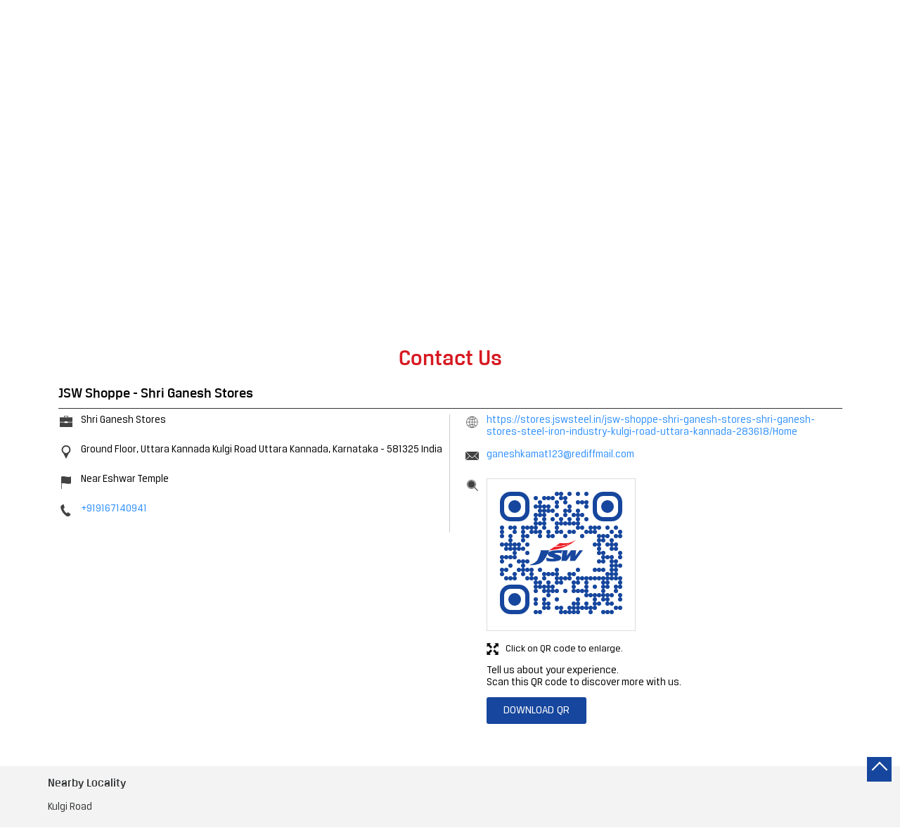

--- FILE ---
content_type: text/html; charset=UTF-8
request_url: https://stores.jswsteel.in/jsw-shoppe-shri-ganesh-stores-steel-iron-industry-kulgi-road-uttara-kannada-283618/Contact-Us
body_size: 8358
content:
<!DOCTYPE html><html lang="en"> <head prefix="og: http://ogp.me/ns# fb: http://ogp.me/ns/fb# article: http://ogp.me/ns/article#"> <script> window.SIdataLayer = [{ 'virtualPagePath': '/storecontactus/jsw-shoppe-shri-ganesh-stores-steel-iron-industry-kulgi-road-uttara-kannada-283618/Contact-Us?&%3D' }]; </script> <script> !function(a, b, c, d, e){a[d] = a[d] || [], a[d].push({"gtm.start":(new Date).getTime(), event:"gtm.js"}); var f = b.getElementsByTagName(c)[0], g = b.createElement(c), h = "dataLayer" != d?"&l=" + d:""; g.async = !0, g.src = "https://www.googletagmanager.com/gtm.js?id=" + e + h, f.parentNode.insertBefore(g, f)}(window, document, "script", "SIdataLayer", "GTM-NDFMCQC"); </script> <meta http-equiv="X-UA-Compatible" content="IE=edge" ><meta name="revisit-after" content="1 days" ><meta name="robots" content="index, follow" ><meta name="googlebot" content="index, follow" ><meta name="rating" content="general" ><meta name="resource-type" content="text/html" ><meta name="copyright" content="© Copyright " ><meta name="distribution" content="Global" ><meta http-equiv="Content-Type" content="text/html; charset=UTF-8" ><link rel="shortcut icon" type="image/png" href="https://cdn4.singleinterface.com/files/outlet/fav_icon/247810/Fav_Icon_1_png.png" ><link rel="icon" type="image/png" href="https://cdn4.singleinterface.com/files/outlet/fav_icon/247810/Fav_Icon_1_png.png" ><meta name="Author" content="https://stores.jswsteel.in/" ><meta name="Created By" content="JSW Steel Limited" > <meta name="viewport" content="width=device-width, initial-scale=1.0, minimum-scale=1.0, user-scalable=yes"><title>JSW Shoppe - Shri Ganesh stores, Kulgi Road | Contact store - Official</title><meta name="description" content="Get accurate address, phone no, timings &amp; contact info of JSW Shoppe - Shri Ganesh Stores, Kulgi Road, Uttara Kannada. Connect with us at +9191671409xx." ><meta name="keywords" content="JSW Steel Limited Address, JSW Steel Limited location, JSW Steel Limited contact, JSW Steel Limited phone number, JSW Steel Limited Direction, JSW Steel Limited Store, JSW Steel Limited website,Steel &amp; Iron Industry,Steel Distributor,Steelwork Manufacturer,Stainless Steel Plant,Iron &amp; Steel Store" > <meta name="geo.position" content="15.242751; 74.6256561" > <meta name="geo.placename" content="JSW Steel Limited, Kulgi Road, Uttara Kannada" ><meta property="og:url" content="https://stores.jswsteel.in/jsw-shoppe-shri-ganesh-stores-steel-iron-industry-kulgi-road-uttara-kannada-283618/Contact-Us" ><meta property="og:type" content="article" ><meta property="fb:app_id" content="776354105718345" ><meta property="og:title" content="JSW Shoppe - Shri Ganesh stores, Kulgi Road | Contact store - Official" ><meta property="twitter:title" content="JSW Shoppe - Shri Ganesh stores, Kulgi Road | Contact store - Official" > <meta property="og:description" content="Get accurate address, phone no, timings &amp; contact info of JSW Shoppe - Shri Ganesh Stores, Kulgi Road, Uttara Kannada. Connect with us at +9191671409xx." ><meta name="twitter:description" content="Get accurate address, phone no, timings &amp; contact info of JSW Shoppe - Shri Ganesh Stores, Kulgi Road, Uttara Kannada. Connect with us at +9191671409xx."><meta http-equiv="x-dns-prefetch-control" content="on"><link href="https://stores.jswsteel.in/" rel="dns-prefetch" ><link href="//cdn4.singleinterface.com" rel="dns-prefetch" ><link href="//cdn5.singleinterface.com" rel="dns-prefetch" ><link href="//cdn6.singleinterface.com" rel="dns-prefetch" ><link href="//maxcdn.bootstrapcdn.com" rel="dns-prefetch" ><link href="//www.google-analytics.com" rel="dns-prefetch" ><link href="//www.singleinterface.com" rel="dns-prefetch" ><link href="//graph.facebook.com" rel="dns-prefetch" ><link href="//fbexternal-a.akamaihd.net" rel="dns-prefetch" ><link href="//csi.gstatic.com" rel="dns-prefetch" ><link href="//fonts.googleapis.com" rel="dns-prefetch" ><link href="//maps.googleapis.com" rel="dns-prefetch" ><link href="//maps.gstatic.com" rel="dns-prefetch" ><link href="//stores.jswsteel.in" rel="dns-prefetch" > <!-- <link rel="alternate" hreflang="" href="" > --> <!-- <link rel="alternate" hreflang="" href="" > --> <link rel="canonical" href="https://stores.jswsteel.in/jsw-shoppe-shri-ganesh-stores-shri-ganesh-stores-steel-iron-industry-kulgi-road-uttara-kannada-283618/Contact-Us" > <style> img{ width: auto; height: auto; }</style> <link rel="stylesheet" href="https://stores.jswsteel.in/VendorpageTheme/Enterprise/EThemeForMasterPro/css/bootstrap.min.css?v=7.32" > <link rel="stylesheet" href="https://stores.jswsteel.in/VendorpageTheme/Enterprise/EThemeForMasterPro/css/slick.min.css?v=7.32" media="print" onload="this.media='all'"> <link rel="stylesheet" href="https://stores.jswsteel.in/VendorpageTheme/Enterprise/EThemeForJSWSteel/css/common.min.css?v=7.32" > <link rel="stylesheet" href="https://stores.jswsteel.in/VendorpageTheme/Enterprise/EThemeForMasterPro/css/qrcode_master.min.css?v=7.32" media="print" onload="this.media='all'"> <link rel="stylesheet" href="https://stores.jswsteel.in/VendorpageTheme/Enterprise/EThemeForMasterPro/css/qrcode_master.min.css?v=7.32" media="print" onload="this.media='all'"> <link rel="stylesheet" href="https://stores.jswsteel.in/VendorpageTheme/Enterprise/EThemeForMasterPro/css/qrcode_master_updated.min.css?v=7.32" media="print" onload="this.media='all'"> <link rel="preload" as="image" href="https://cdn4.singleinterface.com/files/enterprise/coverphoto/247810/JSW-Steel-SI-Cover-photo-08-08-23-12-24-10.jpg"> </head> <body class="contact_us ethemeforjswsteel"> <input type="hidden" name="data[cache_version]" id="id_cache_version"> <nav class="navbar"> <div class="container"> <div class="navbar-header"> <a class="navbar-brand track_logo_event" target="_self" href="https://stores.jswsteel.in/" title="JSW Steel Limited" data-event-click-text="logo" onclick="clickEventGa('contact_us', 'brand_website', '283618')"> <img src="https://cdn4.singleinterface.com/files/outlet/logo/247810/Logo_1_png.png" alt="JSW Shoppe - Shri Ganesh Stores, Kulgi Road" data-track-event-name="logo" data-track-event-click="Logo click" width=150 height=62 > </a> </div> <div class="mobile-trigger"> <span class="toggle"></span> </div> <div class="navbar-right nav-groups"> <div class="menu-toggle"> <span class="menu-close"></span> </div> <ul class="navber-links"> <li class="nav-item"> <a class=" nav-link" href="https://stores.jswsteel.in/jsw-shoppe-shri-ganesh-stores-shri-ganesh-stores-steel-iron-industry-kulgi-road-uttara-kannada-283618/Home" data-track-event-name="navigation_menu" data-track-event-click="Home"> <span>Home</span> </a> </li> <li class="nav-item"> <a class=" nav-link" href="https://stores.jswsteel.in/jsw-shoppe-shri-ganesh-stores-shri-ganesh-stores-steel-iron-industry-kulgi-road-uttara-kannada-283618/Timeline" data-track-event-name="navigation_menu" data-track-event-click="Timeline"> <span>Timeline</span> </a> </li> <li class="nav-item"> <a class = "nav-link " href="https://stores.jswsteel.in/jsw-shoppe-shri-ganesh-stores-shri-ganesh-stores-steel-iron-industry-kulgi-road-uttara-kannada-283618/Map" data-track-event-name="navigation_menu" data-track-event-click="Map"> <span>Map</span> </a> </li> <li class="nav-item"> <a class="nav-link active" href="https://stores.jswsteel.in/jsw-shoppe-shri-ganesh-stores-shri-ganesh-stores-steel-iron-industry-kulgi-road-uttara-kannada-283618/Contact-Us" data-track-event-name="navigation_menu" data-track-event-click="Contact Us"> <span>Contact Us</span> </a> </li> <!-- more menu --> </ul> <ul class="nav-right"> <li class="nav-item"> <a class = "nav-link" href="https://stores.jswsteel.in/?lat=15.242751&long=74.6256561" title="Nearby Stores" onclick="clickEventGa('contact_us', 'storelocator', '283618')"> <span class="sprite-icon social-icon nearby"></span> <span>Nearby Stores</span></a> </li> </ul> </div> </div></nav><main> <div class="breadcrumb-wrapper header-breadcrumb"> <div class="container"> <div class="row"> <div class="col-md-12"> <ol id="breadcrumb" class="list-unstyled breadcrumb"> <li class="breadcrumb-item"> <a class="ga-id " href="https://stores.jswsteel.in/?lat=15.242751&long=74.6256561" title="Stores near me" data-page-name="contact_us" data-ga-type="storelocator" data-outlet-id="283618" onclick="clickEventGa('contact_us', 'bd_storelocator', '283618')"> Stores near me </a> </li> <li class="breadcrumb-item"> <a data-page-name="contact_us" title="Karnataka" data-ga-type="state" data-outlet-id="283618" class="state-link ga-id " onclick="clickEventGa('contact_us', 'bd_state', '283618')" href="https://stores.jswsteel.in/location/karnataka"> Karnataka </a> </li> <li class="breadcrumb-item"> <a data-page-name="contact_us" title="Uttara Kannada" data-ga-type="city" data-outlet-id="283618" class="state-link ga-id " onclick="clickEventGa('contact_us', 'bd_city', '283618')" href="https://stores.jswsteel.in/location/karnataka/uttara-kannada"> Uttara Kannada </a> </li> <li class="breadcrumb-item active" aria-current="page"> <span>Kulgi Road</span> </li> </ol> </div> </div> </div></div> <div class="intro-section"> <div class="container"> <div class="row gutters-half"> <div class="col-md-4 col-block"> <input type="hidden" id="prv" value="https://stores.jswsteel.in/VendorpageTheme/Enterprise/EThemeForJSWSteel/images/prevew.png" ><input type="hidden" id="nx" value="https://stores.jswsteel.in/VendorpageTheme/Enterprise/EThemeForJSWSteel/images/next.png" ><div style="display: none;"> <span>15.242751</span> <span>74.6256561</span></div> <div class="intro"> <div class="card"> <h1 class="card-header heading" id="speakableIntro" title="JSW Steel Limited - Kulgi Road, Uttara Kannada"> JSW Shoppe - Shri Ganesh Stores </h1> <div class="card-body" id="speakableIntroContent"> <ul class="list-unstyled info-group"> <li class="info-card info-business"> <span class="info-icon"> <span class="sprite-icon intro-icon icn-business"></span> </span> <div class="info-text"> <span> Shri Ganesh Stores</span> </div> </li> <li class="info-card info-address"> <span class="info-icon"> <span class="sprite-icon intro-icon icn-address"></span> </span> <div class="info-text"> <span>Ground Floor, Uttara Kannada</span><br><span><span>Kulgi Road</span></span><br><span class='merge-in-next'><span>Uttara Kannada</span><span> - </span><span>581325</span></span> </div> </li> <li class="info-card info-landmark"> <span class="info-icon"> <span class="sprite-icon intro-icon icn-landmark"></span> </span> <div class="info-text manage-space"> Near Eshwar Temple </div> </li> <li class="info-card call-us"> <span class="info-icon"> <span class="sprite-icon intro-icon icn-phone"></span> </span> <div class="info-text"> <a href="tel:+919167140941" onclick="clickEventGa('contact_us', 'click_to_call', '283618')"> +919167140941 </a> </div> </li> <li class="info-card info-card-timing" id="businesshouers"> <span class="info-icon"> <span class="sprite-icon intro-icon icn-time"></span> </span> <ul class="info-text list-unstyled"> <li class="store-clock intro-hours dropdown clock-top-mng"> <span class="arrow-btn">Open until 01:30 PM</span> <button>Open Now</button> <ul class="dropdown-list"> <li> <span class="first-text">Sat</span> <span class="info-text">08:30 AM - 01:30 PM</span> </li> <li> <span class="first-text">Sun</span> <span class="info-text closed_outlet">Closed</span> </li> </ul> </li> </ul> </li> <li class="info-card call-direction"> <a href="tel:+919167140941" class="action-call action-icon" onclick="clickEventGa('contact_us', 'click_to_call', '283618')"> <span class="sprite-icon cta-phone"></span> <span>Call</span> </a> <a href="https://maps.google.com/maps?cid=5791523048022158497" target="_blank" class="action-direction action-icon" onclick="clickEventGa('contact_us', 'directions', '283618')"> <span class="sprite-icon cta-direction"></span> <span>Directions</span> </a> </li> </ul></div></div></div> </div> <div class="col-md-8 col-block"> <div class="offer-area"> <img fetchpriority="high" loading="eager" decoding="async" src="https://cdn4.singleinterface.com/files/enterprise/coverphoto/247810/JSW-Steel-SI-Cover-photo-08-08-23-12-24-10.jpg" alt="JSW Steel" data-adobe-track-event-name="TRACK_EVENT_BANNER_INTERACTION" data-track-event-component="Banner" data-track-event-uid="N/A" title="JSW Steel" width=760 height=330 > </div> </div> </div> </div> </div> <div id="scrollTill"></div> <section class="contact-part"> <div class="container"> <div class="inner-contact"> <div class="section contactus"> <div class="container"> <div class="row"> <div class="col-md-12"> <h3 class="section-heading"><span class="line-behind">Contact Us</span></h3> </div> </div> </div> <div class="container"> <div class="row"> <div class="col-md-12 col-lg-12"> <h5>JSW Shoppe - Shri Ganesh Stores</h5> <div class="card"> <div class="card-body"> <ul class="list-unstyled info-group"> <li class="info-card"> <span class="d-table-cell info-icon text-primary"> <span class="sprite-icon intro-icon icn-alternative_name"></span> </span> <div class="d-table-cell info-text"> Shri Ganesh Stores </div> </li> <li class="info-card"> <span class="d-table-cell info-icon text-primary"> <span class="sprite-icon intro-icon icn-address"></span> </span> <span class="d-table-cell info-text"><span> Ground Floor, Uttara Kannada</span><span> <span>Kulgi Road</span></span><span class="merge-in-next"> <span> Uttara Kannada, Karnataka </span> <span> - </span> <span> 581325 </span> </span><span> India</span></span> </li> <li class="info-card"> <span class="d-table-cell info-icon text-primary"> <span class="sprite-icon intro-icon icn-landmark"></span> </span> <span class="d-table-cell info-text">Near Eshwar Temple</span> </li> <li class="info-card"> <span class="d-table-cell info-icon text-primary"> <span class="sprite-icon intro-icon icn-phone"></span> </span> <div class="d-table-cell info-text"> <a href="tel:+919167140941" onclick="clickEventGa('contact_us', 'click_to_call', '283618')" data-adobe-track-event-name="TRACK_EVENT_CTA_INTERACTION" data-track-event-uid="N/A" data-track-event-component="Contact us" data-track-event-title="N/A" data-track-event-click="+919167140941"> +919167140941 </a> </div> </li> </ul> <ul class="contact-second-ul list-unstyled"> <li class="info-card intro-web"> <span class="d-table-cell info-icon text-primary"> <span class="sprite-icon intro-icon icn-website"></span> </span> <div class="d-table-cell info-text"> <a href="https://stores.jswsteel.in/jsw-shoppe-shri-ganesh-stores-shri-ganesh-stores-steel-iron-industry-kulgi-road-uttara-kannada-283618/Home" data-adobe-track-event-name="TRACK_EVENT_CTA_INTERACTION" data-track-event-uid="N/A" data-track-event-component="Contact us" data-track-event-title="N/A" data-track-event-click="https://stores.jswsteel.in/jsw-shoppe-shri-ganesh-stores-shri-ganesh-stores-steel-iron-industry-kulgi-road-uttara-kannada-283618/Home"> https://stores.jswsteel.in/jsw-shoppe-shri-ganesh-stores-shri-ganesh-stores-steel-iron-industry-kulgi-road-uttara-kannada-283618/Home </a> </div> </li> <li class="info-card intro-web"> <span class="d-table-cell info-icon text-primary"> <span class="sprite-icon intro-icon icn-envelope"></span> </span> <div class="d-table-cell info-text"> <a href="mailto:ganeshkamat123@rediffmail.com" onclick="clickEventGa('contact_us', 'click_to_email', '283618')" data-adobe-track-event-name="TRACK_EVENT_CTA_INTERACTION" data-track-event-uid="N/A" data-track-event-component="Contact us" data-track-event-title="N/A" data-track-event-click="ganeshkamat123@rediffmail.com"> ganeshkamat123@rediffmail.com </a> </div> </li> <li class="info-card qr_code_li"> <span class="d-table-cell info-icon text-primary"> <span class="sprite-icon intro-icon icn-qr_code"></span> </span> <div class="d-table-cell info-text"> <div class="d-flex"> <div class="card qr-code-sec updated-qr-wrapper"> <div class="card-header"> <h3 class="sub-heading"> <span class="sprite-icon service-icon icn-qr-code"></span> <span class="title">Discover More With Us</span> </h3> </div> <div class="card-body"> <div class="qrcode-box-wrapper lazy-loader jsLazyQR"> <div class="loader-ui" data-text="Loading QR..."><div class="loader-ui-el"></div></div> <div class="qrcode-box d-none"> <div class="qr-box" data-toggle="qr-modal" data-target="#updated-qr-modal" onclick="clickEventGa('contact_us', 'qr_code_enlarge', '283618')"><div id="qr-canvas"></div></div> <div class="qr-box"> <div class="qr-code-infotext"> <div class="title">Tell us about your experience. <br> Scan this QR code to discover more with us.</div> <a rel="nofollow noindex" onclick="clickEventGa('contact_us', 'qr_code_download', '283618')" href="https://stores.jswsteel.in/downloadqrcode/MjQ3ODEw/MjgzNjE4" target="blank" class="btn download-qr" style="background-color: #16469d;"> Download QR </a> </div> </div> <div class="qr-box"> <div class="qrsub-title modal-trigger"> <span class="sprite-icon icn-enlagre qr-modal-trigger" data-toggle="qr-modal" data-target="#updated-qr-modal" onclick="clickEventGa('contact_us', 'qr_code_enlarge', '283618')"></span> <span>Click on QR code to enlarge.</span> </div> </div> </div> </div></div></div> </div> </div> </li> </ul> </div> </div> </div> <div class="col-md-12 col-lg-6"> </div> </div> </div></div> </div> </div></section> </main> <section class="section locality-categ-tag footer-accordion"> <div class="container"> <div class="row"> <div class="col-md-12"> <div class="sec-wrapper"> <div class="card nearby-locality"> <div class="card-header"> <h3 class="sub-heading"> <span class="sprite-icon service-icon icn-nearby"></span> <span class="title">Nearby Locality</span> </h3> </div> <div class="card-body custom-tags"> <span class="badge badge-pill badge-light"> <a href="https://stores.jswsteel.in/?search=Kulgi+Road%2C+Uttara+Kannada%2C+581325" onclick="clickEventGa('contact_us', 'nearby_locality', '283618')">Kulgi Road</a> </span> </div> </div> <div class="card category"> <div class="card-header"> <h3 class="sub-heading" id="speakableCategories"> <span class="sprite-icon service-icon icn-categories"></span> <span class="title"> Categories</span> </h3> </div> <div class="card-body" id="speakableCategoriesContent"> <span class="badge badge-pill badge-light">Steel &amp; Iron Industry</span> <span class="badge badge-pill badge-light">Steel Distributor</span> <span class="badge badge-pill badge-light">Steelwork Manufacturer</span> <span class="badge badge-pill badge-light">Stainless Steel Plant</span> <span class="badge badge-pill badge-light">Iron &amp; Steel Store</span> </div> </div> <div class="card tag"> <div class="card-header"> <h3 class="sub-heading" id="speakableTags"> <span class="sprite-icon service-icon icn-tags"></span> <span class="title">Tags</span> </h3> </div> <div class="card-body" id="speakableTagsContent"> <span class="badge badge-pill badge-light">JSW Neosteel</span> <span class="badge badge-pill badge-light"> JSW TMT Bar</span> <span class="badge badge-pill badge-light"> JSW Steel Price</span> <span class="badge badge-pill badge-light"> JSW Steel Rate</span> <span class="badge badge-pill badge-light"> JSW TMT Price List</span> <span class="badge badge-pill badge-light"> JSW Steel Today Rate</span> <span class="badge badge-pill badge-light"> TMT Price</span> <span class="badge badge-pill badge-light"> JSW TMT Bar Price</span> <span class="badge badge-pill badge-light"> JSW Steel Price List</span> <span class="badge badge-pill badge-light"> JSW Neosteel Price</span> <span class="badge badge-pill badge-light"> JSW TMT Rod Price</span> <span class="badge badge-pill badge-light"> Jindal Steel</span> <span class="badge badge-pill badge-light"> JSW Saria Price List</span> <span class="badge badge-pill badge-light"> TMT Steel</span> <span class="badge badge-pill badge-light"> TMT Saria</span> <span class="badge badge-pill badge-light"> JSW Roofing Sheets</span> <span class="badge badge-pill badge-light"> JSW Colouron</span> <span class="badge badge-pill badge-light"> JSW Roofing Sheet Colours</span> <span class="badge badge-pill badge-light"> JSW Steel Roofing Sheets</span> <span class="badge badge-pill badge-light"> JSW Steel Sheet</span> <span class="badge badge-pill badge-light"> Roofing Sheets Price List</span> <span class="badge badge-pill badge-light"> Jindal Sheet Price</span> <span class="badge badge-pill badge-light"> Galvalume Sheet Price</span> <span class="badge badge-pill badge-light"> Roof Sheet Design</span> <span class="badge badge-pill badge-light"> Steel Roofing Sheets Price</span> <span class="badge badge-pill badge-light"> Gi Sheet Price List</span> <span class="badge badge-pill badge-light"> Roofing Sheets</span> <span class="badge badge-pill badge-light"> Corrugated Metal Roofing Sheets</span> <span class="badge badge-pill badge-light"> Roofing Steel Sheet Price</span> <span class="badge badge-pill badge-light"> Tin Roofing Sheets</span> <span class="badge badge-pill badge-light"> Roofing Steel Sheet Price</span> </div> </div> </div> </div> </div> </div></section><footer> <section class="section footer-states"> <div class="container"> <div class="row"> <div class="col-sm-12"> <div class="card-header"> <h3 class="sub-heading"> JSW Steel Limited Stores Popular Cities: </h3> </div> <div class="card"> <div class="city"> <!--<a href="< ?php echo $storeLocatorUrl;?>">< ?php echo __($prepareBrandWithAndWithoutPhrase); ?> </a> </li>--> <a href="https://stores.jswsteel.in/location/karnataka/bagalkot" class="cityname" onclick="clickEventGa('contact_us', 'bd_city', '283618')">Stores in Bagalkot</a><a href="https://stores.jswsteel.in/location/karnataka/bangalore" class="cityname" onclick="clickEventGa('contact_us', 'bd_city', '283618')">Stores in Bengaluru</a><a href="https://stores.jswsteel.in/location/karnataka/belagavi" class="cityname" onclick="clickEventGa('contact_us', 'bd_city', '283618')">Stores in Belagavi</a><a href="https://stores.jswsteel.in/location/karnataka/belgaum" class="cityname" onclick="clickEventGa('contact_us', 'bd_city', '283618')">Stores in Belgaum</a><a href="https://stores.jswsteel.in/location/karnataka/bellary" class="cityname" onclick="clickEventGa('contact_us', 'bd_city', '283618')">Stores in Bellary</a><a href="https://stores.jswsteel.in/location/karnataka/bidar" class="cityname" onclick="clickEventGa('contact_us', 'bd_city', '283618')">Stores in Bidar</a><a href="https://stores.jswsteel.in/location/karnataka/bijapur" class="cityname" onclick="clickEventGa('contact_us', 'bd_city', '283618')">Stores in Bijapur</a><a href="https://stores.jswsteel.in/location/karnataka/chamrajnagar" class="cityname" onclick="clickEventGa('contact_us', 'bd_city', '283618')">Stores in Chamrajnagar</a><a href="https://stores.jswsteel.in/location/karnataka/chickmagalur" class="cityname" onclick="clickEventGa('contact_us', 'bd_city', '283618')">Stores in Chickmagalur</a><a href="https://stores.jswsteel.in/location/karnataka/chitradurga" class="cityname" onclick="clickEventGa('contact_us', 'bd_city', '283618')">Stores in Chitradurga</a><a href="https://stores.jswsteel.in/location/karnataka/dakshina-kannada" class="cityname" onclick="clickEventGa('contact_us', 'bd_city', '283618')">Stores in Dakshina Kannada</a><a href="https://stores.jswsteel.in/location/karnataka/davangare" class="cityname" onclick="clickEventGa('contact_us', 'bd_city', '283618')">Stores in Davanagere</a><a href="https://stores.jswsteel.in/location/karnataka/dharward" class="cityname" onclick="clickEventGa('contact_us', 'bd_city', '283618')">Stores in Dharward</a><a href="https://stores.jswsteel.in/location/karnataka/gadag" class="cityname" onclick="clickEventGa('contact_us', 'bd_city', '283618')">Stores in Gadag</a><a href="https://stores.jswsteel.in/location/karnataka/gokak" class="cityname" onclick="clickEventGa('contact_us', 'bd_city', '283618')">Stores in Gokak</a><a href="https://stores.jswsteel.in/location/karnataka/gulbarga" class="cityname" onclick="clickEventGa('contact_us', 'bd_city', '283618')">Stores in Gulbarga</a><a href="https://stores.jswsteel.in/location/karnataka/hassan" class="cityname" onclick="clickEventGa('contact_us', 'bd_city', '283618')">Stores in Hassan</a><a href="https://stores.jswsteel.in/location/karnataka/haveri" class="cityname" onclick="clickEventGa('contact_us', 'bd_city', '283618')">Stores in Haveri</a><a href="https://stores.jswsteel.in/location/karnataka/hubballi" class="cityname" onclick="clickEventGa('contact_us', 'bd_city', '283618')">Stores in Hubballi</a><a href="https://stores.jswsteel.in/location/karnataka/hubli" class="cityname" onclick="clickEventGa('contact_us', 'bd_city', '283618')">Stores in Hubli</a><span class='d-none' id='jsLocationExpand'><a href="https://stores.jswsteel.in/location/karnataka/ilkal" class="cityname" onclick="clickEventGa('contact_us', 'bd_city', '283618')">Stores in Ilkal</a><a href="https://stores.jswsteel.in/location/karnataka/jamkhandi" class="cityname" onclick="clickEventGa('contact_us', 'bd_city', '283618')">Stores in Jamkhandi</a><a href="https://stores.jswsteel.in/location/karnataka/kalaburagi" class="cityname" onclick="clickEventGa('contact_us', 'bd_city', '283618')">Stores in Kalaburagi</a><a href="https://stores.jswsteel.in/location/karnataka/karwar" class="cityname" onclick="clickEventGa('contact_us', 'bd_city', '283618')">Stores in Karwar</a><a href="https://stores.jswsteel.in/location/karnataka/kolar" class="cityname" onclick="clickEventGa('contact_us', 'bd_city', '283618')">Stores in Kolar</a><a href="https://stores.jswsteel.in/location/karnataka/koppal" class="cityname" onclick="clickEventGa('contact_us', 'bd_city', '283618')">Stores in Koppal</a><a href="https://stores.jswsteel.in/location/karnataka/kushalnagar" class="cityname" onclick="clickEventGa('contact_us', 'bd_city', '283618')">Stores in Kushalnagar</a><a href="https://stores.jswsteel.in/location/karnataka/mandya" class="cityname" onclick="clickEventGa('contact_us', 'bd_city', '283618')">Stores in Mandya</a><a href="https://stores.jswsteel.in/location/karnataka/mangalore" class="cityname" onclick="clickEventGa('contact_us', 'bd_city', '283618')">Stores in Mangaluru</a><a href="https://stores.jswsteel.in/location/karnataka/moodubidire" class="cityname" onclick="clickEventGa('contact_us', 'bd_city', '283618')">Stores in Moodubidire</a><a href="https://stores.jswsteel.in/location/karnataka/mysore" class="cityname" onclick="clickEventGa('contact_us', 'bd_city', '283618')">Stores in Mysore</a><a href="https://stores.jswsteel.in/location/karnataka/mysuru" class="cityname" onclick="clickEventGa('contact_us', 'bd_city', '283618')">Stores in Mysuru</a><a href="https://stores.jswsteel.in/location/karnataka/raichur" class="cityname" onclick="clickEventGa('contact_us', 'bd_city', '283618')">Stores in Raichur</a><a href="https://stores.jswsteel.in/location/karnataka/shimoga" class="cityname" onclick="clickEventGa('contact_us', 'bd_city', '283618')">Stores in Shimoga</a><a href="https://stores.jswsteel.in/location/karnataka/sindagi" class="cityname" onclick="clickEventGa('contact_us', 'bd_city', '283618')">Stores in Sindagi</a><a href="https://stores.jswsteel.in/location/karnataka/sirsi" class="cityname" onclick="clickEventGa('contact_us', 'bd_city', '283618')">Stores in SIRSI</a><a href="https://stores.jswsteel.in/location/karnataka/tiptur" class="cityname" onclick="clickEventGa('contact_us', 'bd_city', '283618')">Stores in Tiptur</a><a href="https://stores.jswsteel.in/location/karnataka/tumkur" class="cityname" onclick="clickEventGa('contact_us', 'bd_city', '283618')">Stores in Tumkur</a><a href="https://stores.jswsteel.in/location/karnataka/udupi" class="cityname" onclick="clickEventGa('contact_us', 'bd_city', '283618')">Stores in Udupi</a><a href="https://stores.jswsteel.in/location/karnataka/uttara-kannada" class="cityname" onclick="clickEventGa('contact_us', 'bd_city', '283618')">Stores in Uttara Kannada</a><a href="https://stores.jswsteel.in/location/karnataka/yadgir" class="cityname" onclick="clickEventGa('contact_us', 'bd_city', '283618')">Stores in Yadgir</a></span> <span class="view-more jsExpand" data-target-area="#jsLocationExpand">View More...</span> </div> </div> </div> </div> </div> </section> <div class="brand-footer"> <div class="container"> <div class="row"> <div class="col-md-12 col-lg-4"> </div> <div class="col-md-12 col-lg-4"> <div class="social-icons"> <a class="sprite-icon social-icon facebook" rel="nofollow noopener noreferrer" href="https://www.facebook.com/358680067618039" title="Follow JSW Steel Limited on Facebook" target="_blank" onclick="clickEventGa('contact_us', 'facebook_page_national_url', '283618')" data-track-event-click="Footer social link facebook"></a> <a class="sprite-icon social-icon google" rel="nofollow noopener noreferrer" href="https://maps.google.com/maps?cid=5791523048022158497" title="Visit us on Google" target="_blank" onclick="clickEventGa('contact_us', 'google_plus_page_national_url', '283618')" data-track-event-click="Footer social link google"></a> <a class="sprite-icon social-icon websiteurl" rel="nofollow noopener noreferrer" href="https://www.jswsteel.in/?utm_source=store_locator&utm_medium=brand_website" title="Brand Website" target="_blank" onclick="clickEventGa('contact_us', 'brand_website', '283618')" data-track-event-click="Footer menu brand website"></a> </div> </div> </div> </div> </div> </footer><div class="scrollTop"> <span id="scroll" title="Scroll to Top" class="top-to-bck-store"> <span></span> </span></div> <div class="chatwithcharmenu"> <div class="chatwithus ext-link"> </div> </div> <div class="modal qr-enlarge-modal qr-code-updated" id="updated-qr-modal"> <div class="modal-dialog modal-md modal-dialog-centered"> <div class="modal-content"> <div class="modal-header"> <button type="button" class="close-updated-qr-modal">×</button> </div> <div class="modal-body"> <h3 class="sub-heading">Discover more with us</h3> <div class="qrcode-box"> <div class="qr-box"><div id="modal-qr-canvas"></div></div> <div class="qr-box"> <div class="qr-code-infotext"> <div class="title">Tell us about your experience. <br> Scan this QR code to discover more with us.</div> <a rel="nofollow noindex" onclick="clickEventGa('contact_us', 'qr_code_download', '283618')" href="https://stores.jswsteel.in/downloadqrcode/MjQ3ODEw/MjgzNjE4" target="blank" class="btn download-qr" style="background-color: #16469d;"> Download QR </a> </div> </div> </div> </div> </div> </div></div> <input id="jsCurrentPageControllerAction" type="hidden" value="js/enterprises-contact_us" ><input id="jsSiteRedirectFlag" type="hidden" value="1" ><input id="jsLiveWebsiteUrl" type="hidden" value="https://stores.jswsteel.in/" ><input id="jsSiWebsiteUrl" type="hidden" value="https://preprod.singleinterface.com/" ><input id="jsMasterOutletId" type="hidden" value="247810" ><input id="jsProductId" type="hidden" value="" ><input id="jsCategoryId" type="hidden" value="" ><input id="jsOfferId" type="hidden" value="" ><input id="jsPageName" type="hidden" value="contact_us" ><input id="jsPageNameMd5" type="hidden" value="53a2c328fefc1efd85d75137a9d833ab" ><input id="jsGeoServiceProvider" type="hidden" value="" > <input id="jsTrackingPageUrl" type="hidden" value="https://stores.jswsteel.in//sendTrackingInfo.php" ><input id="jsMsgGeolocationNotSupported" type="hidden" value="Geolocation is not supported by this browser." ><input id="jsWebsiteHostedOnClientSide" type="hidden" value="0" ><input id="jsSearchType" type="hidden" value="custom_and_advance" ><input id="jsMapServiceProvider" type="hidden" value="locationiq" ><input id="jsThemeDir" type="hidden" value="ethemeforjswsteel" ><input id="jsIdeaAppSucessfulMsg" type="hidden" value="SMS sent." ><input id="jsBannerAndOfferAvailableStatus" type="hidden" value="banners" ><input id="jsGoogleMapApiKey" type="hidden" value="pk.77133daa29540cb6fefde4c2e748117b" ><input id="jsMapMyIndiaApiKey" type="hidden" value="pk.77133daa29540cb6fefde4c2e748117b" ><input id="jsLocalityEnablePlaceHolder" type="hidden" value="e.g. Connaught Place" ><input id="jsLocalityEnableTitle" type="hidden" value="Please enter locality e.g. Connaught Place" ><input id="jsLocalityDisablePlaceHolder" type="hidden" value="Please select city first" ><input id="jsRadiusEnableStatus" type="hidden" value="Please select radius" ><input id="jsRadiusDisableStatus" type="hidden" value="Please enter locality first" ><input id="jsCityDisableStatus" type="hidden" value="Please select state first" ><input id="jsStateEnableStatus" type="hidden" value="All" ><input id="jsStateEnableTitleStatus" type="hidden" value="Please select state" ><input id="jsIsResponsive" type="hidden" value="0" ><input id="jsCityEableStatus" type="hidden" value="Please select city" ><input id="jsStateDisableStatus" type="hidden" value="Please remove search nearby text first" ><input id="jsBannersCount" type="hidden" value="17" ><input id="jsOfferCount" type="hidden" value="0" ><input id="jsContactUsPageDoWeNeedToResetCaptcha" type="hidden" value="1" ><input id="jsSearchSelectedState" type="hidden" value="" ><input id="jsSearchSelectedCity" type="hidden" value="" ><input id="jsSearchSelectedLocality" type="hidden" value="" ><input id="jsCurrentThemeMasterOutletid" type="hidden" value="247810" > <input id="storeName" type="hidden" value="JSW Shoppe - Shri Ganesh Stores" > <input id="location" type="hidden" value="Ground Floor,Uttara Kannada,Kulgi Road,Near Eshwar Temple,Uttara Kannada,Karnataka,581325" > <input id="jsOutletId" type="hidden" value="283618" > <input id="jsMapPageUrl" type="hidden" value="https://stores.jswsteel.in/jsw-shoppe-shri-ganesh-stores-shri-ganesh-stores-steel-iron-industry-kulgi-road-uttara-kannada-283618/Map" > <input id="jsOutletLatitude" type="hidden" value="15.242751" > <input id="jsOutletLongitude" type="hidden" value="74.6256561" > <input id="jsGoogleMapPositionIconUrl" type="hidden" value="https://stores.jswsteel.in/VendorpageTheme/Enterprise/EThemeForJSWSteel/images/map-icon.png" > <input id="jsMapMarkerTitle" type="hidden" value="JSW Shoppe - Shri Ganesh Stores, Kulgi Road, Uttara Kannada" > <input id="jsLocationInterestStatus" type="hidden" value="" ><input id="jsLoadRecaptcha" type="hidden" value=""> <input id="jsMapInfoWindowContentJsonEncoded" type="hidden" value="&lt;div class=&quot;info-window-popup&quot;&gt; &lt;div class=&quot;info-window-header&quot;&gt; &lt;span class=&quot;logo-icon-store&quot;&gt;&lt;/span&gt; &lt;span&gt;JSW Shoppe - Shri Ganesh Stores&lt;/span&gt; &lt;/div&gt; &lt;div class=&quot;info-window-content&quot;&gt;
&lt;div class=&quot;info-window-item&quot;&gt;Ground Floor, Uttara Kannada &lt;/div&gt;
&lt;div class=&quot;info-window-item&quot;&gt;Kulgi Road &lt;/div&gt;
&lt;div class=&quot;info-window-item&quot;&gt;Uttara Kannada - 581325 &lt;/div&gt;
&lt;div class=&quot;info-window-item&quot;&gt;Near Eshwar Temple &lt;/div&gt; &lt;div class=&quot;info-window-item&quot;&gt; +919167140941 &lt;/div&gt; &lt;div class=&quot;info-window-item timeShow&quot;&gt; Open until 01:30 PM &lt;/div&gt; &lt;div class=&quot;info-window-item&quot;&gt; &lt;/div&gt; &lt;div class=&quot;outlet-actions&quot;&gt; &lt;a class=&quot;btn btn-map&quot; href=&quot;https://stores.jswsteel.in/jsw-shoppe-shri-ganesh-stores-shri-ganesh-stores-steel-iron-industry-kulgi-road-uttara-kannada-283618/Map&quot; onclick=&quot;clickEventGa(&amp;#039;contact_us&amp;#039;, &amp;#039;map&amp;#039;, &amp;#039;283618&amp;#039;)&quot; data-track-event-click=&quot;Map&quot; data-track-event-business-name=&quot;JSW Shoppe - Shri Ganesh Stores&quot; data-track-event-business-alternate-name=&quot;Shri Ganesh Stores&quot; data-track-event-state=&quot;Karnataka&quot; data-track-event-city=&quot;Uttara Kannada&quot;&gt; &lt;span class=&quot;sprite-icon outlet-cta icn-map&quot;&gt;&lt;/span&gt; &lt;span&gt;Map&lt;/span&gt; &lt;/a&gt; &lt;a class=&quot;btn btn-website&quot; href=&quot;https://stores.jswsteel.in/jsw-shoppe-shri-ganesh-stores-shri-ganesh-stores-steel-iron-industry-kulgi-road-uttara-kannada-283618/Home&quot; onclick=&quot;clickEventGa(&amp;#039;contact_us&amp;#039;, &amp;#039;website_url&amp;#039;, &amp;#039;283618&amp;#039;)&quot; data-track-event-click=&quot;Website&quot; data-track-event-business-name=&quot;JSW Shoppe - Shri Ganesh Stores&quot; data-track-event-business-alternate-name=&quot;Shri Ganesh Stores&quot; data-track-event-state=&quot;Karnataka&quot; data-track-event-city=&quot;Uttara Kannada&quot;&gt; &lt;span class=&quot;sprite-icon outlet-cta icn-website&quot;&gt;&lt;/span&gt; &lt;span&gt;Website&lt;/span&gt; &lt;/a&gt; &lt;/div&gt; &lt;/div&gt;
&lt;/div&gt;
" ><input id="jsCanDisplayInfoWindowOnMicrositePages" type="hidden" value="true" > <input id="isQrcodeEnabled" type="hidden" value="1" > <input id="googlePlaceId" type="hidden" value="ChIJR49HaDnfvjsRoSzZAYefX1A" > <input id="isGmbQrcodeEnabled" type="hidden" value="1" > <input id="qrAI" type="hidden" value="#16469d" > <input id="qrPO" type="hidden" value="#16469d" > <input id="qrTitle" type="hidden" value="Tell us about your experience. <br> Scan this QR code to discover more with us." > <input id="qrLogo" type="hidden" value="https://cdn4.singleinterface.com/files/outlet/fav_icon/247810/Fav_Icon_1_png.png" > <input id="qr_code_border_color" type="hidden" value="#16469d" > <input id="logo_url" type="hidden" value="https://cdn4.singleinterface.com/files/outlet/logo/247810/Logo_1_png.png" ><input id="can_skip_sms" type="hidden" value='0' ><input id="gtm_layer_data" type="hidden" value='' ><input id="qrRedirectShortUrl" type="hidden" value="" ><input id="qrBorderColor" type="hidden" value="#16469d" ><input id="jsLanguageALias" type="hidden" value="" ><input id="qrRedirectPageUrl" type="hidden" value="https://stores.jswsteel.in/jsw-shoppe-shri-ganesh-stores-shri-ganesh-stores-steel-iron-industry-kulgi-road-uttara-kannada-283618/scan-for-actions?utm_source=branch_locator&utm_medium=qr_scan" ><input id="is_cookie_accepted" type="hidden" value='' ><input id="jsActualClientStoreId" type="hidden" value='10180' ><input id="jsEnableLocationVicinity" type="hidden" value='' ><!-- --> <input id="jsTrackingSaveDb" type="hidden" value='1' > <input id="jsCountryCode" type="hidden" value="IN" ><input id="jsStateId" type="hidden" value="18" ><input id="jsCityId" type="hidden" value="323" ><input id="jsEnterpriseClientStoreId" type="hidden" value="10180" ><input id="jsCoverPhotoBannerLimit" type="hidden" value="4" ><input id="jsIsCurrentWebsiteResponsive" type="hidden" value="0" ><script src="//prod2.singleinterface.com/VendorpageTheme/Enterprise/EThemeForMasterPro/js/jquery-3.5.1.min.js?v=2.69"></script><script src="//prod2.singleinterface.com/VendorpageTheme/Enterprise/EThemeForMasterPro/js/slick.min.js?v=2.69"></script><script src="//prod2.singleinterface.com/VendorpageTheme/Enterprise/EThemeForMasterPro/js/lazy.min.js?v=2.69"></script><!--[if lt IE 9]> <meta http-equiv="X-UA-Compatible" content="IE=edge"> <script src="https://oss.maxcdn.com/html5shiv/3.7.2/html5shiv.min.js"></script> <script src="https://oss.maxcdn.com/respond/1.4.2/respond.min.js"></script><![endif]--> <script defer src="//prod2.singleinterface.com/VendorpageTheme/Enterprise/EThemeForMasterPro/js/qrcode-updated.min.js?v=2.69"></script> <script defer src="//prod2.singleinterface.com/VendorpageTheme/Enterprise/EThemeForMasterPro/js/qrcode-updated-main.min.js?v=2.69"></script><script defer src="//prod2.singleinterface.com/VendorpageTheme/Enterprise/EThemeForJSWSteel/js/enterprises-common.min.js?v=2.69"></script><script defer src="//prod2.singleinterface.com/VendorpageTheme/Enterprise/EThemeForMasterPro/js/common.min.js?v=2.69"></script> <script defer src="//prod2.singleinterface.com/VendorpageTheme/Enterprise/EThemeForMasterPro/js/enterprises-contact_us.min.js?v=2.69"></script> <script defer src="//prod2.singleinterface.com/VendorpageTheme/Enterprise/EThemeForMasterPro/js/enterprises-gtm_datalayer.min.js?v=2.69"></script> <script defer src="//prod2.singleinterface.com/VendorpageTheme/Enterprise/EThemeForMaster/js/enterprises-capture-tracking.min.js?v=2.69"></script> <script type="application/ld+json">[{"@type":"BreadcrumbList","itemListElement":[{"@type":"ListItem","position":1,"item":{"@id":"https:\/\/stores.jswsteel.in\/","name":"Home"}},{"@type":"ListItem","position":2,"item":{"@id":"https:\/\/stores.jswsteel.in\/Karnataka","name":"Karnataka"}},{"@type":"ListItem","position":3,"item":{"@id":"https:\/\/stores.jswsteel.in\/Karnataka-Uttara%20Kannada","name":"Uttara Kannada"}},{"@type":"ListItem","position":4,"item":{"@id":"https:\/\/stores.jswsteel.in\/Karnataka-Uttara%20Kannada-Kulgi%20Road","name":"Kulgi Road"}},{"@type":"ListItem","position":5,"item":{"@id":"https:\/\/stores.jswsteel.in\/jsw-shoppe-shri-ganesh-stores-shri-ganesh-stores-steel-iron-industry-kulgi-road-uttara-kannada-283618\/Home","name":"JSW Shoppe - Shri Ganesh Stores"}},{"@type":"ListItem","position":6,"item":{"@id":"https:\/\/stores.jswsteel.in\/jsw-shoppe-shri-ganesh-stores-shri-ganesh-stores-steel-iron-industry-kulgi-road-uttara-kannada-283618\/Contact-Us","name":"Contact Us"}}],"@context":"https:\/\/schema.org"},{"@type":"Organization","name":"JSW Steel Limited","url":"https:\/\/stores.jswsteel.in\/","brand":{"@type":"Brand","name":"JSW Steel Limited","logo":{"@context":"https:\/\/schema.org","@type":"ImageObject","url":"https:\/\/stores.jswsteel.in\/files\/outlet\/logo\/247810\/resized-112-112.jpg","name":"LOGO - JSW Steel Limited","height":"112","width":"112"}},"mainEntityOfPage":{"@type":"WebPage","@id":"https:\/\/www.jswsteel.in\/?utm_source=store_locator&amp;utm_medium=brand_website"},"image":"https:\/\/stores.jswsteel.in\/files\/outlet\/logo\/247810\/Logo_1_png.png","sameAs":["https:\/\/www.facebook.com\/358680067618039"],"address":[{"@type":"PostalAddress","name":"JSW Steel Limited","image":"https:\/\/stores.jswsteel.in\/files\/outlet\/logo\/247810\/Logo_1_png.png","streetAddress":"Ground Floor, Uttara Kannada","addressLocality":"Kulgi Road","addressRegion":"Uttara Kannada","postalCode":"581325","addressCountry":"India","telephone":["+919167140941"],"email":"ganeshkamat123@rediffmail.com"}],"@context":"https:\/\/schema.org"},{"@context":"https:\/\/schema.org","@type":"Store","name":"JSW Shoppe - Shri Ganesh Stores","alternateName":"Shri Ganesh Stores","description":"JSW Steel Limited is an Indian multinational steel producer based in Mumbai and is a flagship company of the JSW Group. After the merger of ISPAT Steel and Jindal Vijayanagar Steel Limited, JSW Steel became India's second largest private sector steel company. ( For more information- https:\/\/www. jswsteel .in)\r\nThe address of this store is Ground Floor, Uttara Kannada, Near Eshwar Temple, Kulgi Road, Uttara Kannada, Karnataka.","telephone":["+919167140941"],"url":"https:\/\/stores.jswsteel.in\/jsw-shoppe-shri-ganesh-stores-shri-ganesh-stores-steel-iron-industry-kulgi-road-uttara-kannada-283618\/Home","hasMap":"https:\/\/stores.jswsteel.in\/jsw-shoppe-shri-ganesh-stores-shri-ganesh-stores-steel-iron-industry-kulgi-road-uttara-kannada-283618\/Map","brand":{"@type":"Brand","name":"JSW Steel Limited","logo":{"@context":"https:\/\/schema.org","@type":"ImageObject","url":"https:\/\/stores.jswsteel.in\/files\/outlet\/logo\/247810\/resized-112-112.jpg","name":"LOGO - JSW Steel Limited","height":"112","width":"112"}},"contactPoint":{"@type":"ContactPoint","areaServed":"IN","availableLanguage":"English","contactType":"customer support, technical support, billing support, bill payment, sales","name":"Kamath","email":"ganeshkamat123@rediffmail.com","telephone":"+919448404218"},"geo":{"@type":"GeoCoordinates","latitude":"15.242751","longitude":"74.6256561"},"address":{"@type":"PostalAddress","name":"JSW Steel Limited","image":"https:\/\/stores.jswsteel.in\/files\/outlet\/logo\/247810\/Logo_1_png.png","streetAddress":"Ground Floor, Uttara Kannada","addressLocality":"Kulgi Road","addressRegion":"Uttara Kannada","postalCode":"581325","addressCountry":"India","telephone":["+919167140941"],"email":"ganeshkamat123@rediffmail.com"},"image":{"@type":"ImageObject","name":"JSW Shoppe - Shri Ganesh Stores","alternateName":"JSW Shoppe - Shri Ganesh Stores","url":"https:\/\/stores.jswsteel.in\/files\/outlet\/outlet_facebook_images\/outlet_cover_photo\/247810\/Banner_3_jpg.jpg","thumbnailUrl":"https:\/\/stores.jswsteel.in\/files\/outlet\/outlet_facebook_images\/outlet_cover_photo\/247810\/Banner_3_jpg.jpg"},"aggregateRating":{"@type":"AggregateRating","reviewCount":"1","ratingCount":"1","bestRating":5,"ratingValue":5,"worstRating":1}},{"@context":"https:\/\/schema.org","@graph":[{"@context":"https:\/\/schema.org","@type":"SiteNavigationElement","@id":null,"name":"Home","url":"https:\/\/stores.jswsteel.in\/jsw-shoppe-shri-ganesh-stores-shri-ganesh-stores-steel-iron-industry-kulgi-road-uttara-kannada-283618\/Home"},{"@context":"https:\/\/schema.org","@type":"SiteNavigationElement","@id":null,"name":"Social Timeline","url":"https:\/\/stores.jswsteel.in\/jsw-shoppe-shri-ganesh-stores-shri-ganesh-stores-steel-iron-industry-kulgi-road-uttara-kannada-283618\/Timeline"},{"@context":"https:\/\/schema.org","@type":"SiteNavigationElement","@id":null,"name":"Map","url":"https:\/\/stores.jswsteel.in\/jsw-shoppe-shri-ganesh-stores-shri-ganesh-stores-steel-iron-industry-kulgi-road-uttara-kannada-283618\/Map"},{"@context":"https:\/\/schema.org","@type":"SiteNavigationElement","@id":null,"name":"Contact Us","url":"https:\/\/stores.jswsteel.in\/jsw-shoppe-shri-ganesh-stores-shri-ganesh-stores-steel-iron-industry-kulgi-road-uttara-kannada-283618\/Contact-Us"}]}]</script> <noscript> <iframe src="https://www.googletagmanager.com/ns.html?id=GTM-NDFMCQC" height="0" width="0" style="display:none;visibility:hidden"></iframe> </noscript> <input type="hidden" name="gtm_function_enable" id="gtm_function_enable" value="1"><input type="hidden" name="can_push_customized_gtm_datalayer_variables" id="can_push_customized_gtm_datalayer_variables" value="0"> <script> function getUrlVars() { var vars = [], hash, hashes = window.location.href.slice(window.location.href.indexOf('?') + 1).split('&'); for (var i = 0; i < hashes.length; i++) { hash = hashes[i].split('='); vars.push(hash[0]); vars[hash[0]] = hash[1]; } return vars; } $("#lang").change(function () { $canRedirectFlag = 1; var redirectUrl = '', currentUrl = window.location.href, findLang = currentUrl.indexOf('lang='), selectdLang = $("#lang option:selected").text(), queryString = getUrlVars(); redirectUrl = ((findLang > 1) ? currentUrl.replace("?lang=" + queryString.lang, "?lang=" + selectdLang) : currentUrl + '?lang=' + selectdLang); window.location.href = redirectUrl; }); </script> </body></html>

--- FILE ---
content_type: text/html; charset=UTF-8
request_url: https://stores.jswsteel.in//curlShorturlPost.php
body_size: -343
content:
{"url":"https:\/\/www.pinqode.com\/dL5gvA"}
